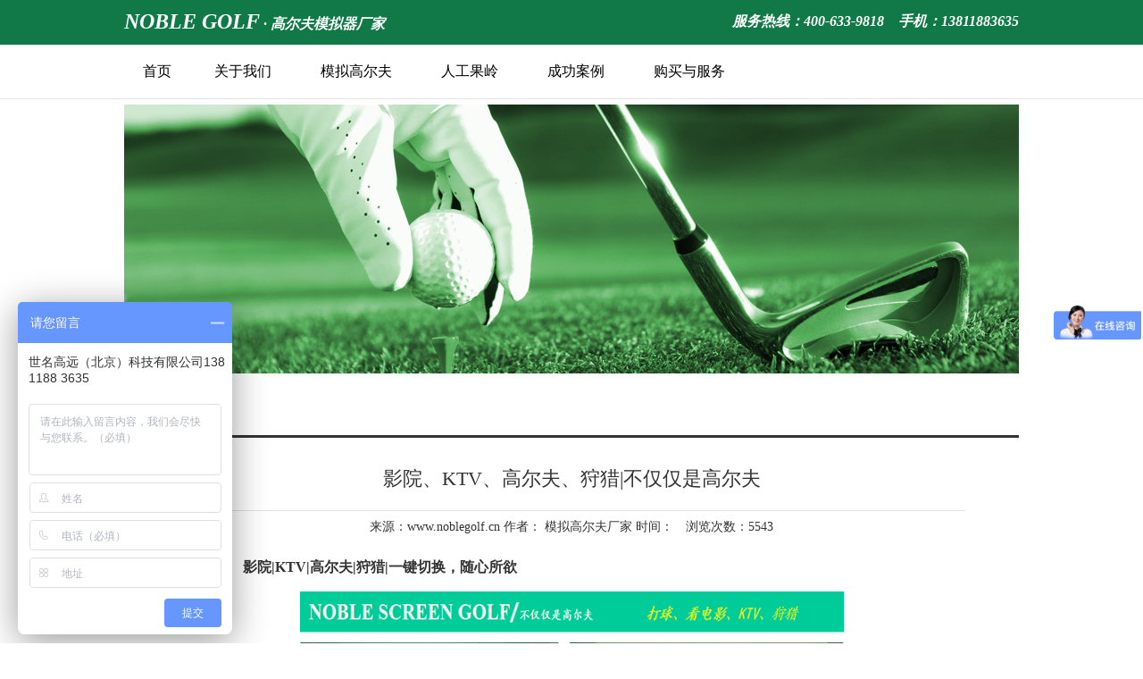

--- FILE ---
content_type: text/html
request_url: http://www.noblegolf.cn/info.asp?lb_id=71
body_size: 4038
content:

<!DOCTYPE HTML PUBLIC "-//W3C//DTD HTML 4.01 Transitional//EN" "http://www.w3.org/TR/html4/loose.dtd">
<html>
<head>
<meta http-equiv="Content-Type" content="text/html; charset=utf-8">
<title>影院、KTV、高尔夫、狩猎|不仅仅是高尔夫_世名高远（北京）科技有限公司</title>
<meta name="description" content="">
<style type="text/css">
<!--
body {
	margin-left: 0px;
	margin-top: 0px;
	margin-right: 0px;
	margin-bottom: 0px;
}
body,td,th {
	font-size: 14px;
	color: #333333;
	font-family: 微软雅黑;
}
a:link {
	color: #333333;
	text-decoration: none;
}
a:visited {
	text-decoration: none;
	color: #333333;
}
a:hover {
	text-decoration: underline;
	color: #cb0101;
}
a:active {
	text-decoration: none;
}
-->
</style>
<link href="smgy.css" rel="stylesheet" type="text/css">
<script>
var _hmt = _hmt || [];
(function() {
  var hm = document.createElement("script");
  hm.src = "//hm.baidu.com/hm.js?006b9a2bc333a27bf517b8a5de598fc9";
  var s = document.getElementsByTagName("script")[0];
  s.parentNode.insertBefore(hm, s);
})();
</script>
</head>

<body>
<table width="100%"  border="0" cellspacing="0" cellpadding="0">
  <tr>
    <td><table style="position:fixed;z-index:1000000; top:0;"  width="100%"  border="0" cellspacing="0" cellpadding="0">
  <tr>
    <td height="50" bgcolor="#117948"><table width="1002"  border="0" align="center" cellpadding="0" cellspacing="0">
      <tr>
        <td><div align="left"><span class="xin_logo">NOBLE GOLF</span> <a href="http://www.noblegolf.cn/" target="_blank" style="text-decoration: none;"><span class="xin_logo_cn">· 高尔夫模拟器厂家</span></a></div></td>
      <td><div align="right" class="xin_tel">服务热线：400-633-9818　手机：13811883635</div></td>
      </tr>
    </table></td>
  </tr>
  <tr>
    <td height="50" bgcolor="#FFFFFF" class="xx_xb"><table width="1002"  border="0" align="center" cellpadding="0" cellspacing="0">
      <tr>
        <td><div align="left">
          <table width="700"  border="0" align="left" cellpadding="0" cellspacing="0">
            <tr>
              <td width="73"><div align="center"><a href="http://www.noblegolf.cn/" class="xin_cd" target="_blank">首页</a></div></td>
            <td width="119"><div align="center"><a href="http://www.noblegolf.cn/noble.asp" class="xin_cd" target="_blank"  title="关于我们" >关于我们</a></div></td>
              <td width="135"><div align="center"><a href="http://www.noblegolf.cn/golf_moniqi.asp" class="xin_cd" target="_blank"  title="模拟高尔夫" >模拟高尔夫</a></div></td>
              <td width="119"><div align="center"><a href="http://www.noblegolf.cn/rengongguoling.asp" class="xin_cd" target="_blank"  title="人工果岭" >人工果岭</a></div></td>
              <td width="119"><div align="center"><a href="http://www.noblegolf.cn/gongchenganli.asp" class="xin_cd" target="_blank"  title="成功案例" >成功案例</a></div></td>
              <td width="135"><div align="center"><a href="http://www.noblegolf.cn/lianxiwomen.asp" class="xin_cd" target="_blank" title="购买与服务" >购买与服务</a></div></td>
            </tr>
          </table>
        </div></td>
      </tr>
    </table></td>
  </tr>
</table>
</td>
  </tr>
  <tr>
    <td style="padding-top:50px;"><table width="1002"  border="0" align="center" cellpadding="0" cellspacing="0">
        <tr>
          <td height="67"><div align="right"><a href="">中文</a> | <a href="">English</a> | <a href="">한국어</a></div></td>
        </tr>
        <tr>
          <td><img src="images/banner_nr.jpg" width="1002" height="301"></td>
        </tr>
        <tr>
          <td height="103"><table width="100%"  border="0" cellpadding="0" cellspacing="0">
            <tr>
              <td height="38" valign="top" class="nr_bt_xb"><div align="left"><a href="http://www.noblegolf.cn/">首页</a> &gt; 装修风格</div></td>
            </tr>
          </table></td>
        </tr>
        <tr>
          <td><table width="88%"  border="0" align="center" cellpadding="0" cellspacing="0">
            <tr>
              <td height="50" valign="top" class="xx_xb"><div align="center" class="new_title">影院、KTV、高尔夫、狩猎|不仅仅是高尔夫</div></td>
            </tr>
            <tr>
              <td height="36"><div align="center">来源：www.noblegolf.cn 作者： <a href="http://www.noblegolf.cn/" target="_blank">模拟高尔夫</a>厂家 时间：　浏览次数：5543</div></td>
            </tr>
            <tr>
              <td class="gs_gao"><P align=left><STRONG><FONT size=3 face=黑体>&nbsp;&nbsp;&nbsp;&nbsp;&nbsp;&nbsp;&nbsp;&nbsp;&nbsp;&nbsp;&nbsp;&nbsp;&nbsp;&nbsp;&nbsp;&nbsp;&nbsp;&nbsp;影院|KTV|高尔夫|狩猎|一键切换，随心所欲</FONT></STRONG></P>
<P align=center><IMG style="HEIGHT: 392px; WIDTH: 609px" border=0 src="/admin/UploadFile/20171218134827384.jpg" width=699 height=448></P>
<P align=center><IMG style="HEIGHT: 329px; WIDTH: 611px" border=0 src="/admin/UploadFile/20171218142717256.jpg" width=721 height=404></P>
<P align=center><IMG style="HEIGHT: 408px; WIDTH: 603px" border=0 src="/admin/UploadFile/2017121813490902.jpg" width=701 height=399></P>
<P><STRONG><FONT size=3></FONT></STRONG>&nbsp;</P></td>
            </tr>
            <tr>
              <td class="xx_xb">&nbsp;</td>
            </tr>
              </table></td>
            </tr>
            <tr>
              <td height="40" valign="bottom"><table width="98%"  border="0" align="center" cellpadding="0" cellspacing="0">
                  <tr>
                    <td height="31"><div align="left">
                        
              上一篇：<a href="info.asp?lb_id=72">简易风格|小空间也挥杆自如</a>
              
                    </div></td>
                  </tr>
                  <tr>
                    <td height="31"><div align="left">
                        
              下一篇：<a href="info.asp?lb_id=70">简欧环屏定制高尔夫</a>
              
                    </div></td>
                  </tr>
              </table></td>
            </tr>
          </table></td>
        </tr>
        <tr>
          <td height="61">&nbsp;</td>
        </tr>
    </table></td>
  </tr>
  <tr>
    <td><link href="smgy.css" rel="stylesheet" type="text/css">
<table width="100%"  border="0" cellpadding="0" cellspacing="0">
  <tr>
    <td height="160" bgcolor="#46a375"><div align="center"><img src="images/gg.png" alt="模拟高尔夫" width="998" height="135" /></div></td>
  </tr>
            <tr>
              <td height="22" class="foot_b">&nbsp;</td>
            </tr>
            <tr>
              <td bgcolor="#626262"><table width="1002"  border="0" align="center" cellpadding="0" cellspacing="0">
                <tr>
                  <td height="30" colspan="2">&nbsp;</td>
                </tr>
                <tr>
                  <td width="501"><table width="480"  border="0" align="left" cellpadding="0" cellspacing="0">
                    <tr>
                      <td height="40" valign="top" class="foot_bt"><div align="left">品牌简介</div></td>
                    </tr>
                    <tr>
                      <td class="foot_nr">NOBLE SCREEN GOLF<br>
                        创造的是一种全新真实的高尔夫运动方式。<br>
                      以便任何人、任何时间、地点都可以轻松享受高尔夫带来的乐趣。</td>
                    </tr>
                    <tr>
                      <td><a href="http://www.noblegolf.cn/noble.asp" class="foot_more">more details</a></td>
                    </tr>
                  </table></td>
                <td width="501" valign="top"><table width="480"  border="0" align="right" cellpadding="0" cellspacing="0">
                  <tr>
                    <td height="40" valign="top" class="foot_bt"><div align="left">联系我们</div></td>
                  </tr>
                  <tr>
                    <td><table width="100%"  border="0" cellspacing="0" cellpadding="0">
                      <tr>
                        <td width="36"><div align="left"><img src="images/244.png" width="26" height="26"></div></td>
                      <td><div align="left"><span class="foot_nr">定制专线：400-633-9818　　&nbsp; 售后热线：400-812-1801<br>
</span></div></td>
                      </tr>
                      <tr>
                        <td height="40"><div align="left"></div></td>
                      <td><div align="left"><span class="foot_nr">咨询热线：138-1188-3635　　官方网址：WWW.NOBLEGOLF.CN</span></div></td>
                      </tr>
                      <tr>
                        <td><div align="left"><img src="images/187.png" width="26" height="26"></div></td>
                      <td><div align="left"><span class="foot_nr">北京市通州区宋庄镇潞苑北大街15号体验展示厅</span></div></td>
                      </tr>
                    </table></td>
                  </tr>
                </table></td>
                </tr>
                <tr>
                  <td height="80" colspan="2"><table width="100%"  border="0" cellspacing="0" cellpadding="0">
                    <tr>
                      <td class="foot_yanse"><div align="left"><a href="http://www.noblegolf.cn/" target="_blank">世名高远（北京）科技有限公司</a>　WWW.NOBLEGOLF.CN　备案号：<a href="https://beian.miit.gov.cn/" target="_blank" class="foot_cd">京ICP备17071506号-1</a> 版权所有 
					  <a style="color:#fff;text-decoration: none;" href="http://www.noblegolf.cn/sitemap.xml" target="_blank">XML地图</a></div></td>
                   
                    </tr>
                  </table></td>
                </tr>
              </table></td>
            </tr>
        </table>
<script>
(function(){
    var bp = document.createElement('script');
    var curProtocol = window.location.protocol.split(':')[0];
    if (curProtocol === 'https') {
        bp.src = 'https://zz.bdstatic.com/linksubmit/push.js';        
    }
    else {
        bp.src = 'http://push.zhanzhang.baidu.com/push.js';
    }
    var s = document.getElementsByTagName("script")[0];
    s.parentNode.insertBefore(bp, s);
})();
</script>
</td>
  </tr>
</table>
<script>
var _hmt = _hmt || [];
(function() {
  var hm = document.createElement("script");
  hm.src = "https://hm.baidu.com/hm.js?006b9a2bc333a27bf517b8a5de598fc9";
  var s = document.getElementsByTagName("script")[0]; 
  s.parentNode.insertBefore(hm, s);
})();
</script>
</body>
</html>

--- FILE ---
content_type: text/css
request_url: http://www.noblegolf.cn/smgy.css
body_size: 2637
content:
/*cd_show*/
.nav01{ position:relative;}
.nav01 .xl{ display:none; position:absolute; left:-11px; top:27px;}
.nav01:hover a{color:#7a2f4d;}
.nav01:hover .xl{ display: block; width:109px; }
.nav01:hover .xl .lm{ background-color:#7a2f4d; padding-top:10px; }
.nav01:hover .xl .lm span{ display:block; font-size:12px; height:28px; text-align:center;}
.nav01:hover .xl .lm span a:hover{ color:#ffffff;}
.nav01:hover .xl .lm span a{color:#daccd1; font-family:"??"; line-height:28px;}
.nav01  a:hover { text-decoration:none; color:#7a2f4d;}
.nav01 .xl  .tmbj{ background-image:url(images/tmbj.png); height:23px; display:block;}
.nav01 .xl .dby{ height:10px;background:url(images/navxbj.png) no-repeat center bottom; }

.nav01 .xls{ display:none; position:absolute; left:-11px; top:27px;}
.nav01:hover a{ color:#7a2f4d;}
.nav01:hover .xls{ display: block; width:188px; }
.nav01:hover .xls .lm{ background-color:#7a2f4d; padding-top:10px; overflow:hidden; }
.nav01:hover .xls .lm span{ display:block; font-size:12px; height:28px;  float:left; width:210px; border-left:1px dotted #a36f84;
background:url(images/navdian.jpg) no-repeat 15px center; text-align:left;}
.nav01:hover .xls .lm span a{color:#daccd1; font-family:"??"; line-height:28px; margin-left:28px; font-size:12px;}
.nav01:hover .xls .lm span a:hover{ color:#ffffff;}
.nav01 a:hover { text-decoration:none;}
.nav01 .xls .tmbj{ background-image:url(images/tmbj.png); height:200px; display:block;}
.nav01 .xls .dby{ height:10px;background:url(images/navxbjs.png) no-repeat center bottom; }
/*cd_show*/
.banner {
	background-image: url(images/banner.jpg);
	background-repeat: no-repeat;
	background-position: center;
}
a.cd {
	color:#FFFFFF;
	text-decoration:none;
	display:inline;
	font-size: 15px;
	font-weight: normal;
	padding-right: 20px;
	padding-left: 20px;
}
a.cd:hover {
	color:#b1c0cd;
	text-decoration: none;
}
.gs_gao {
	line-height: 26px;
}
a.more {
	color:#cb0101;
	text-decoration:none;
	display:inline;
	font-size: 14px;
	font-weight: normal;
}
a.more:hover {
	color:#cb0101;
	text-decoration: underline;
}
.foot_b {
}
a.foot_cd {
	color:#28AF4F;
	text-decoration:none;
	display:inline;
	font-size: 14px;
	font-weight: normal;
	padding-right: 20px;
	padding-left: 20px;
}
a.foot_cd:hover {
	color:#000000;
	text-decoration: none;
}
.foot_nr {
	font-size: 14px;
	color: #E4E4E4;
	line-height: 24px;
}
a.foot_link {
	color:#E4E4E4;
	text-decoration:none;
	display:inline;
	font-size: 14px;
	font-weight: normal;
}
a.foot_link:hover {
	color:#ffffff;
	text-decoration: none;
}
a.new_lb {
	color:#FFFFFF;
	text-decoration:none;
	display:inline;
	font-size: 20px;
	font-weight: bold;
}
a.new_lb:hover {
	color:#cb0101;
	text-decoration: none;
}
.time {
	color: #999999;
}
.new_bg {
	background-image: url(images/new_bg.gif);
	background-repeat: repeat-y;
	background-position: center;
}
.new_lb_en {
	font-size: 14px;
	color: #CCCCCC;
}
a.new_more {
	color:#cb0101;
	text-decoration:none;
	display:block;
	font-size: 12px;
	font-weight: normal;
	background-image: url(images/more_bg_02.png);
	background-repeat: no-repeat;
	text-align: center;
	height: 24px;
	width: 59px;
	line-height: 24px;
}
a.new_more:hover {
	text-decoration: none;
	background-image: url(images/more_bg_01.png);
	color: #222222;
}
.nr_bt_xb {
	border-bottom-width: 3px;
	border-bottom-style: solid;
	border-bottom-color: #333333;
	font-size: 16px;
	font-weight: bold;
}
a.left_cd {
	color:#333333;
	text-decoration:none;
	display:block;
	font-size: 14px;
	font-weight: normal;
	padding-left: 20px;
	padding-top: 24px;
	padding-bottom: 24px;
	background-color: #FFFFFF;
}
a.left_cd:hover {
	color:#ffffff;
	text-decoration: none;
	background-color: #007430;
}
a.left_cd_home {
	color:#ffffff;
	text-decoration:none;
	display:block;
	font-size: 14px;
	font-weight: normal;
	padding-left: 20px;
	padding-top: 24px;
	padding-bottom: 24px;
	background-color: #007430;
}
a.left_cd_home:hover {
	color:#ffffff;
	text-decoration: none;
	background-color: #007430;
}
.xx_xb {
	border-bottom-width: 1px;
	border-bottom-style: solid;
	border-bottom-color: #E1E1E1;
}
.new_title {
	font-size: 22px;
}
a.left_cd_xiao {
	color:#333333;
	text-decoration:none;
	display:block;
	font-size: 14px;
	font-weight: normal;
	padding-right: 20px;
	background-color: #FFFFFF;
	line-height: 28px;
	height: 28px;
}
a.left_cd_xiao:hover {
	color:#333;
	text-decoration: none;
	background-color: #abd1bb;
}
a.left_cd_xiao_home {
	color:#333;
	text-decoration:none;
	display:block;
	font-size: 14px;
	font-weight: normal;
	padding-right: 20px;
	background-color: #abd1bb;
	line-height: 28px;
	height: 28px;
}
a.left_cd_xiao_home:hover {
	color:#333;
	text-decoration: none;
	background-color: #abd1bb;
}

			.column{ position:relative;}
			 .column:hover .cd{ color:#b1c0cd;}

			#xl{ width:109px; position:absolute; z-index:999999; display:none; top:20px;}
            #xl .nav{ background:#d1dcc8; width:109px;padding:5px 0 3px 0;}
            #xl .nav a{ display:block; color:#017431; line-height:31px; font-family:"����"; border-bottom:1px dotted #017431;width:91px;font-size:13px;} 
			#xl .nav a:hover{color:#000000; text-decoration:none;}
			.column:hover #xl{ display:block;}
			
			#xls{ width:188px; position:absolute; z-index:999999; display:none;top:20px;}
            #xls .nav{ background:#d1dcc8; width:168px;padding:10px 20px 10px 0;}
			#xls .nav h3{ font-size:14px; text-align:left; margin:0;  padding:0 0 0 25px;font-family:"����";}
            #xls .nav h3 a{ color:#222222;line-height:20px;padding-bottom:5px;}
			#xls .nav .nas{ display:block; color:#017431;margin-top:6px; font-size:14px; font-family:"����"; margin-left:65px; text-align:right; } 
			#xls .nav .nas:hover{color:#000000; text-decoration:none;}
			.column:hover #xls{ display:block;}
.home_gs_nr {
	font-size: 15px;
	color: #E7F8EF;
}
.foot_xb {
	border-top-width: 1px;
	border-top-style: solid;
	border-top-color: #6E6E6E;
}
a.youshi_01 {
	color:#E4E4E4;
	text-decoration:none;
	display:block;
	font-size: 16px;
	font-weight: normal;
	background-image: url(images/youshi_01.png);
	background-repeat: no-repeat;
	background-position: left center;
	line-height: 48px;
	height: 48px;
	padding-left: 68px;
}
a.youshi_01:hover {
	color:#ffffff;
	text-decoration: none;
}
a.youshi_02 {
	color:#E4E4E4;
	text-decoration:none;
	display:block;
	font-size: 16px;
	font-weight: normal;
	background-image: url(images/youshi_02.png);
	background-repeat: no-repeat;
	background-position: left center;
	line-height: 48px;
	height: 48px;
	padding-left: 68px;
}
a.youshi_02:hover {
	color:#ffffff;
	text-decoration: none;
}
a.youshi_03 {
	color:#E4E4E4;
	text-decoration:none;
	display:block;
	font-size: 16px;
	font-weight: normal;
	background-image: url(images/youshi_03.png);
	background-repeat: no-repeat;
	background-position: left center;
	line-height: 48px;
	height: 48px;
	padding-left: 68px;
}
a.youshi_03:hover {
	color:#ffffff;
	text-decoration: none;
}
a.youshi_04 {
	color:#E4E4E4;
	text-decoration:none;
	display:block;
	font-size: 16px;
	font-weight: normal;
	background-image: url(images/youshi_04.png);
	background-repeat: no-repeat;
	background-position: left center;
	line-height: 48px;
	height: 48px;
	padding-left: 68px;
}
a.youshi_04:hover {
	color:#ffffff;
	text-decoration: none;
}
a.youshi_lb {
	color:#E4E4E4;
	text-decoration:none;
	display:block;
	font-size: 22px;
	font-weight: normal;
	padding-left: 18px;
}
a.youshi_lb:hover {
	color:#ffffff;
	text-decoration: none;
}
a.youshi_left_cd {
	font-size:14px;
	color:#007430;
	text-decoration:none;
	display:block;
	line-height: 40px;
	height: 40px;
	text-align: left;
	padding-left: 12px;
	border-bottom-width: 1px;
	border-bottom-style: dotted;
	border-bottom-color: #999999;
}
a.youshi_left_cd:hover {
	color: #46A375;
	text-decoration: none;
}
.foot_nr_jj {
	color: #28AF4F;
	font-size: 14px;
	line-height: 24px;
}
a.foot_xx_bt {
	color:#E4E4E4;
	text-decoration:none;
	display:inline;
	font-size: 14px;
	font-weight: normal;
}
a.foot_xx_bt:hover {
	color:#ffffff;
	text-decoration: none;
}
.cplb_xb {
	border-bottom-style: dotted;
	border-bottom-color: #999999;
	border-bottom-width: 1px;
}
a.cplb_left_cd {
	font-size:14px;
	color:#007430;
	text-decoration:none;
	display:block;
	line-height: 40px;
	height: 40px;
	text-align: left;
	padding-left: 12px;
}
a.cplb_left_cd:hover {
	color: #46A375;
	text-decoration: none;
}
a.cplb_left_cd_b {
	font-size:14px;
	color:#000000;
	text-decoration:none;
	display:block;
	text-align: left;
	padding-left: 31px;
	padding-bottom: 16px;
}
a.cplb_left_cd_b:hover {
	color: #46A375;
	text-decoration: none;
}
a.cd_dl_xb {
	font-size:14px;
	color:#000000;
	text-decoration:none;
	display:block;
	text-align: left;
	border-bottom-width: 1px;
	border-bottom-style: dotted;
	border-bottom-color: #117948;
}
a.cd_dl_xb:hover {
	color: #46A375;
	text-decoration: none;
}
a.tel {
	font-size:16px;
	color:#FFFFFF;
	text-decoration:none;
	display:block;
	line-height: 28px;
	height: 28px;
	text-align: left;
	padding-left: 40px;
	background-image: url(images/tel.png);
	background-repeat: no-repeat;
	background-position: left center;
	width: 110px;
}
a.tel:hover {
	color: #b1c0cd;
	text-decoration: none;
}
.xin_logo {
	font-family: "Times New Roman", Times, serif;
	font-size: 24px;
	color: #FFFFFF;
	font-style: oblique;
	font-weight: bold;
}
.xin_logo_cn {
	font-family: MIcrosoft YaHei;
	font-size: 16px;
	color: #FFFFFF;
	font-style: oblique;
	font-weight: bold;
}
.xin_tel {
	font-family: MIcrosoft YaHei;
	font-size: 16px;
	color: #FFFFFF;
	font-style: oblique;
	font-weight: bold;
}
a.xin_cd {
	font-size:16px;
	color:#000000;
	text-decoration:none;
	display:block;
	line-height: 60px;
	height: 60px;
	background-repeat: no-repeat;
	background-position: center center;
	padding-right: 20px;
	padding-left: 20px;
}
a.xin_cd:hover {
	color: #117948;
	text-decoration: none;
	background-color: #DAFAEB;
}
.foot_yanse {
	color: #FFFFFF;
	font-size: 14px;
}
.foot_bt {
	font-family: MIcrosoft YaHei;
	font-size: 16px;
	color: #FFFFFF;
	font-weight: bold;
}
a.foot_more {
	font-size:14px;
	color:#fff;
	text-decoration:none;
	display:block;
	line-height: 31px;
	height: 31px;
	background-repeat: no-repeat;
	background-position: center center;
	background-color: #46A375;
	width: 100px;
	text-align: center;
	margin-top: 8px;
	font-family: "Times New Roman", Times, serif;
	padding-left: 10px;
	padding-right: 10px;
}
a.foot_more:hover {
	color: #fff;
	text-decoration: none;
	background-color: #117948;
}
a.xin_eno {
	font-size:14px;
	color:#46A375;
	text-decoration:none;
	display:inline;
}
a.xin_eno:hover {
	color: #FFFFFF;
	text-decoration: none;
}
